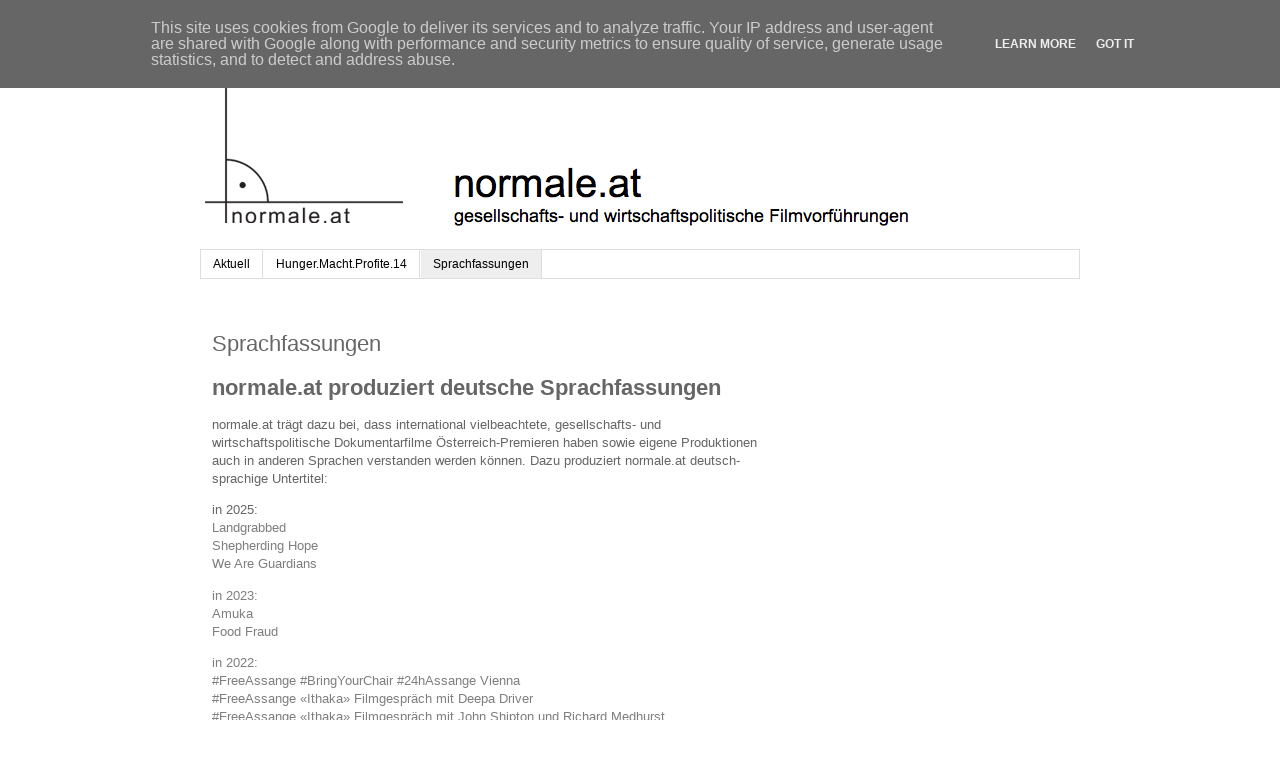

--- FILE ---
content_type: text/html; charset=UTF-8
request_url: http://www.normale.at/p/sprachfassungen.html
body_size: 18145
content:
<!DOCTYPE html>
<html class='v2' dir='ltr' lang='de'>
<head>
<link href='https://www.blogger.com/static/v1/widgets/335934321-css_bundle_v2.css' rel='stylesheet' type='text/css'/>
<meta content='width=1100' name='viewport'/>
<meta content='text/html; charset=UTF-8' http-equiv='Content-Type'/>
<meta content='blogger' name='generator'/>
<link href='http://www.normale.at/favicon.ico' rel='icon' type='image/x-icon'/>
<link href='http://www.normale.at/p/sprachfassungen.html' rel='canonical'/>
<link rel="alternate" type="application/atom+xml" title="normale.at - Atom" href="http://www.normale.at/feeds/posts/default" />
<link rel="alternate" type="application/rss+xml" title="normale.at - RSS" href="http://www.normale.at/feeds/posts/default?alt=rss" />
<link rel="service.post" type="application/atom+xml" title="normale.at - Atom" href="https://www.blogger.com/feeds/1260352346334476230/posts/default" />
<!--Can't find substitution for tag [blog.ieCssRetrofitLinks]-->
<meta content='http://www.normale.at/p/sprachfassungen.html' property='og:url'/>
<meta content='Sprachfassungen' property='og:title'/>
<meta content=' normale.at produziert deutsche Sprachfassungen  normale.at trägt dazu bei, dass international vielbeachtete, gesellschafts- und wirtschafts...' property='og:description'/>
<title>normale.at: Sprachfassungen</title>
<style id='page-skin-1' type='text/css'><!--
/*
-----------------------------------------------
Blogger Template Style
Name:     Simple
Designer: Blogger
URL:      www.blogger.com
----------------------------------------------- */
/* Content
----------------------------------------------- */
body {
font: normal normal 12px Arial, Tahoma, Helvetica, FreeSans, sans-serif;
color: #666666;
background: #ffffff none repeat scroll top left;
padding: 0 0 0 0;
}
html body .region-inner {
min-width: 0;
max-width: 100%;
width: auto;
}
h2 {
font-size: 22px;
}
a:link {
text-decoration:none;
color: #7f7f7f;
}
a:visited {
text-decoration:none;
color: #444444;
}
a:hover {
text-decoration:underline;
color: #ff8832;
}
.body-fauxcolumn-outer .fauxcolumn-inner {
background: transparent none repeat scroll top left;
_background-image: none;
}
.body-fauxcolumn-outer .cap-top {
position: absolute;
z-index: 1;
height: 400px;
width: 100%;
}
.body-fauxcolumn-outer .cap-top .cap-left {
width: 100%;
background: transparent none repeat-x scroll top left;
_background-image: none;
}
.content-outer {
-moz-box-shadow: 0 0 0 rgba(0, 0, 0, .15);
-webkit-box-shadow: 0 0 0 rgba(0, 0, 0, .15);
-goog-ms-box-shadow: 0 0 0 #333333;
box-shadow: 0 0 0 rgba(0, 0, 0, .15);
margin-bottom: 1px;
}
.content-inner {
padding: 10px 40px;
}
.content-inner {
background-color: #ffffff;
}
/* Header
----------------------------------------------- */
.header-outer {
background: transparent none repeat-x scroll 0 -400px;
_background-image: none;
}
.Header h1 {
font: normal normal 40px Arial, Tahoma, Helvetica, FreeSans, sans-serif;
color: #000000;
text-shadow: 0 0 0 rgba(0, 0, 0, .2);
}
.Header h1 a {
color: #000000;
}
.Header .description {
font-size: 18px;
color: #000000;
}
.header-inner .Header .titlewrapper {
padding: 22px 0;
}
.header-inner .Header .descriptionwrapper {
padding: 0 0;
}
/* Tabs
----------------------------------------------- */
.tabs-inner .section:first-child {
border-top: 0 solid #dddddd;
}
.tabs-inner .section:first-child ul {
margin-top: -1px;
border-top: 1px solid #dddddd;
border-left: 1px solid #dddddd;
border-right: 1px solid #dddddd;
}
.tabs-inner .widget ul {
background: transparent none repeat-x scroll 0 -800px;
_background-image: none;
border-bottom: 1px solid #dddddd;
margin-top: 0;
margin-left: -30px;
margin-right: -30px;
}
.tabs-inner .widget li a {
display: inline-block;
padding: .6em 1em;
font: normal normal 12px Arial, Tahoma, Helvetica, FreeSans, sans-serif;
color: #000000;
border-left: 1px solid #ffffff;
border-right: 1px solid #dddddd;
}
.tabs-inner .widget li:first-child a {
border-left: none;
}
.tabs-inner .widget li.selected a, .tabs-inner .widget li a:hover {
color: #000000;
background-color: #eeeeee;
text-decoration: none;
}
/* Columns
----------------------------------------------- */
.main-outer {
border-top: 0 solid transparent;
}
.fauxcolumn-left-outer .fauxcolumn-inner {
border-right: 1px solid transparent;
}
.fauxcolumn-right-outer .fauxcolumn-inner {
border-left: 1px solid transparent;
}
/* Headings
----------------------------------------------- */
div.widget > h2,
div.widget h2.title {
margin: 0 0 1em 0;
font: normal bold 11px Arial, Tahoma, Helvetica, FreeSans, sans-serif;
color: #000000;
}
/* Widgets
----------------------------------------------- */
.widget .zippy {
color: #999999;
text-shadow: 2px 2px 1px rgba(0, 0, 0, .1);
}
.widget .popular-posts ul {
list-style: none;
}
/* Posts
----------------------------------------------- */
h2.date-header {
font: normal bold 11px Arial, Tahoma, Helvetica, FreeSans, sans-serif;
}
.date-header span {
background-color: #bbbbbb;
color: #ffffff;
padding: 0.4em;
letter-spacing: 3px;
margin: inherit;
}
.main-inner {
padding-top: 35px;
padding-bottom: 65px;
}
.main-inner .column-center-inner {
padding: 0 0;
}
.main-inner .column-center-inner .section {
margin: 0 1em;
}
.post {
margin: 0 0 45px 0;
}
h3.post-title, .comments h4 {
font: normal normal 22px Arial, Tahoma, Helvetica, FreeSans, sans-serif;
margin: .75em 0 0;
}
.post-body {
font-size: 110%;
line-height: 1.4;
position: relative;
}
.post-body img, .post-body .tr-caption-container, .Profile img, .Image img,
.BlogList .item-thumbnail img {
padding: 2px;
background: #ffffff;
border: 1px solid #eeeeee;
-moz-box-shadow: 1px 1px 5px rgba(0, 0, 0, .1);
-webkit-box-shadow: 1px 1px 5px rgba(0, 0, 0, .1);
box-shadow: 1px 1px 5px rgba(0, 0, 0, .1);
}
.post-body img, .post-body .tr-caption-container {
padding: 5px;
}
.post-body .tr-caption-container {
color: #666666;
}
.post-body .tr-caption-container img {
padding: 0;
background: transparent;
border: none;
-moz-box-shadow: 0 0 0 rgba(0, 0, 0, .1);
-webkit-box-shadow: 0 0 0 rgba(0, 0, 0, .1);
box-shadow: 0 0 0 rgba(0, 0, 0, .1);
}
.post-header {
margin: 0 0 1.5em;
line-height: 1.6;
font-size: 90%;
}
.post-footer {
margin: 20px -2px 0;
padding: 5px 10px;
color: #666666;
background-color: #eeeeee;
border-bottom: 1px solid #eeeeee;
line-height: 1.6;
font-size: 90%;
}
#comments .comment-author {
padding-top: 1.5em;
border-top: 1px solid transparent;
background-position: 0 1.5em;
}
#comments .comment-author:first-child {
padding-top: 0;
border-top: none;
}
.avatar-image-container {
margin: .2em 0 0;
}
#comments .avatar-image-container img {
border: 1px solid #eeeeee;
}
/* Comments
----------------------------------------------- */
.comments .comments-content .icon.blog-author {
background-repeat: no-repeat;
background-image: url([data-uri]);
}
.comments .comments-content .loadmore a {
border-top: 1px solid #999999;
border-bottom: 1px solid #999999;
}
.comments .comment-thread.inline-thread {
background-color: #eeeeee;
}
.comments .continue {
border-top: 2px solid #999999;
}
/* Accents
---------------------------------------------- */
.section-columns td.columns-cell {
border-left: 1px solid transparent;
}
.blog-pager {
background: transparent url(https://resources.blogblog.com/blogblog/data/1kt/simple/paging_dot.png) repeat-x scroll top center;
}
.blog-pager-older-link, .home-link,
.blog-pager-newer-link {
background-color: #ffffff;
padding: 5px;
}
.footer-outer {
border-top: 1px dashed #bbbbbb;
}
/* Mobile
----------------------------------------------- */
body.mobile  {
background-size: auto;
}
.mobile .body-fauxcolumn-outer {
background: transparent none repeat scroll top left;
}
.mobile .body-fauxcolumn-outer .cap-top {
background-size: 100% auto;
}
.mobile .content-outer {
-webkit-box-shadow: 0 0 3px rgba(0, 0, 0, .15);
box-shadow: 0 0 3px rgba(0, 0, 0, .15);
}
.mobile .tabs-inner .widget ul {
margin-left: 0;
margin-right: 0;
}
.mobile .post {
margin: 0;
}
.mobile .main-inner .column-center-inner .section {
margin: 0;
}
.mobile .date-header span {
padding: 0.1em 10px;
margin: 0 -10px;
}
.mobile h3.post-title {
margin: 0;
}
.mobile .blog-pager {
background: transparent none no-repeat scroll top center;
}
.mobile .footer-outer {
border-top: none;
}
.mobile .main-inner, .mobile .footer-inner {
background-color: #ffffff;
}
.mobile-index-contents {
color: #666666;
}
.mobile-link-button {
background-color: #7f7f7f;
}
.mobile-link-button a:link, .mobile-link-button a:visited {
color: #ffffff;
}
.mobile .tabs-inner .section:first-child {
border-top: none;
}
.mobile .tabs-inner .PageList .widget-content {
background-color: #eeeeee;
color: #000000;
border-top: 1px solid #dddddd;
border-bottom: 1px solid #dddddd;
}
.mobile .tabs-inner .PageList .widget-content .pagelist-arrow {
border-left: 1px solid #dddddd;
}

--></style>
<style id='template-skin-1' type='text/css'><!--
body {
min-width: 960px;
}
.content-outer, .content-fauxcolumn-outer, .region-inner {
min-width: 960px;
max-width: 960px;
_width: 960px;
}
.main-inner .columns {
padding-left: 0px;
padding-right: 310px;
}
.main-inner .fauxcolumn-center-outer {
left: 0px;
right: 310px;
/* IE6 does not respect left and right together */
_width: expression(this.parentNode.offsetWidth -
parseInt("0px") -
parseInt("310px") + 'px');
}
.main-inner .fauxcolumn-left-outer {
width: 0px;
}
.main-inner .fauxcolumn-right-outer {
width: 310px;
}
.main-inner .column-left-outer {
width: 0px;
right: 100%;
margin-left: -0px;
}
.main-inner .column-right-outer {
width: 310px;
margin-right: -310px;
}
#layout {
min-width: 0;
}
#layout .content-outer {
min-width: 0;
width: 800px;
}
#layout .region-inner {
min-width: 0;
width: auto;
}
body#layout div.add_widget {
padding: 8px;
}
body#layout div.add_widget a {
margin-left: 32px;
}
--></style>
<link href='https://www.blogger.com/dyn-css/authorization.css?targetBlogID=1260352346334476230&amp;zx=57a2cdf5-4710-43e0-a66a-2b2cbc395337' media='none' onload='if(media!=&#39;all&#39;)media=&#39;all&#39;' rel='stylesheet'/><noscript><link href='https://www.blogger.com/dyn-css/authorization.css?targetBlogID=1260352346334476230&amp;zx=57a2cdf5-4710-43e0-a66a-2b2cbc395337' rel='stylesheet'/></noscript>
<meta name='google-adsense-platform-account' content='ca-host-pub-1556223355139109'/>
<meta name='google-adsense-platform-domain' content='blogspot.com'/>

<script type="text/javascript" language="javascript">
  // Supply ads personalization default for EEA readers
  // See https://www.blogger.com/go/adspersonalization
  adsbygoogle = window.adsbygoogle || [];
  if (typeof adsbygoogle.requestNonPersonalizedAds === 'undefined') {
    adsbygoogle.requestNonPersonalizedAds = 1;
  }
</script>


</head>
<body class='loading variant-simplysimple'>
<div class='navbar no-items section' id='navbar' name='Navbar'>
</div>
<div class='body-fauxcolumns'>
<div class='fauxcolumn-outer body-fauxcolumn-outer'>
<div class='cap-top'>
<div class='cap-left'></div>
<div class='cap-right'></div>
</div>
<div class='fauxborder-left'>
<div class='fauxborder-right'></div>
<div class='fauxcolumn-inner'>
</div>
</div>
<div class='cap-bottom'>
<div class='cap-left'></div>
<div class='cap-right'></div>
</div>
</div>
</div>
<div class='content'>
<div class='content-fauxcolumns'>
<div class='fauxcolumn-outer content-fauxcolumn-outer'>
<div class='cap-top'>
<div class='cap-left'></div>
<div class='cap-right'></div>
</div>
<div class='fauxborder-left'>
<div class='fauxborder-right'></div>
<div class='fauxcolumn-inner'>
</div>
</div>
<div class='cap-bottom'>
<div class='cap-left'></div>
<div class='cap-right'></div>
</div>
</div>
</div>
<div class='content-outer'>
<div class='content-cap-top cap-top'>
<div class='cap-left'></div>
<div class='cap-right'></div>
</div>
<div class='fauxborder-left content-fauxborder-left'>
<div class='fauxborder-right content-fauxborder-right'></div>
<div class='content-inner'>
<header>
<div class='header-outer'>
<div class='header-cap-top cap-top'>
<div class='cap-left'></div>
<div class='cap-right'></div>
</div>
<div class='fauxborder-left header-fauxborder-left'>
<div class='fauxborder-right header-fauxborder-right'></div>
<div class='region-inner header-inner'>
<div class='header section' id='header' name='Header'><div class='widget Header' data-version='1' id='Header1'>
<div id='header-inner'>
<a href='http://www.normale.at/' style='display: block'>
<img alt='normale.at' height='210px; ' id='Header1_headerimg' src='https://blogger.googleusercontent.com/img/b/R29vZ2xl/AVvXsEitAVfMaa8o0n99q5eCjxfL5NlKKdratxDJo1eXKXWIC_zNmoE3FldOYczNENf21K8rlZqeBJjfiOyyZeLzJFTVGZ44urO_T3Q1xmZWgkndnnZUG7_C8wKSRx9AcM1MeIGTXtMYYRkTw1o/s1600/normale_blogger-header.jpg' style='display: block' width='752px; '/>
</a>
</div>
</div></div>
</div>
</div>
<div class='header-cap-bottom cap-bottom'>
<div class='cap-left'></div>
<div class='cap-right'></div>
</div>
</div>
</header>
<div class='tabs-outer'>
<div class='tabs-cap-top cap-top'>
<div class='cap-left'></div>
<div class='cap-right'></div>
</div>
<div class='fauxborder-left tabs-fauxborder-left'>
<div class='fauxborder-right tabs-fauxborder-right'></div>
<div class='region-inner tabs-inner'>
<div class='tabs section' id='crosscol' name='Spaltenübergreifend'><div class='widget PageList' data-version='1' id='PageList1'>
<h2>Seiten</h2>
<div class='widget-content'>
<ul>
<li>
<a href='http://www.normale.at/'>Aktuell</a>
</li>
<li>
<a href='http://www.normale.at/p/hungermachtprofite14.html'>Hunger.Macht.Profite.14</a>
</li>
<li class='selected'>
<a href='http://www.normale.at/p/sprachfassungen.html'>Sprachfassungen</a>
</li>
</ul>
<div class='clear'></div>
</div>
</div></div>
<div class='tabs no-items section' id='crosscol-overflow' name='Cross-Column 2'></div>
</div>
</div>
<div class='tabs-cap-bottom cap-bottom'>
<div class='cap-left'></div>
<div class='cap-right'></div>
</div>
</div>
<div class='main-outer'>
<div class='main-cap-top cap-top'>
<div class='cap-left'></div>
<div class='cap-right'></div>
</div>
<div class='fauxborder-left main-fauxborder-left'>
<div class='fauxborder-right main-fauxborder-right'></div>
<div class='region-inner main-inner'>
<div class='columns fauxcolumns'>
<div class='fauxcolumn-outer fauxcolumn-center-outer'>
<div class='cap-top'>
<div class='cap-left'></div>
<div class='cap-right'></div>
</div>
<div class='fauxborder-left'>
<div class='fauxborder-right'></div>
<div class='fauxcolumn-inner'>
</div>
</div>
<div class='cap-bottom'>
<div class='cap-left'></div>
<div class='cap-right'></div>
</div>
</div>
<div class='fauxcolumn-outer fauxcolumn-left-outer'>
<div class='cap-top'>
<div class='cap-left'></div>
<div class='cap-right'></div>
</div>
<div class='fauxborder-left'>
<div class='fauxborder-right'></div>
<div class='fauxcolumn-inner'>
</div>
</div>
<div class='cap-bottom'>
<div class='cap-left'></div>
<div class='cap-right'></div>
</div>
</div>
<div class='fauxcolumn-outer fauxcolumn-right-outer'>
<div class='cap-top'>
<div class='cap-left'></div>
<div class='cap-right'></div>
</div>
<div class='fauxborder-left'>
<div class='fauxborder-right'></div>
<div class='fauxcolumn-inner'>
</div>
</div>
<div class='cap-bottom'>
<div class='cap-left'></div>
<div class='cap-right'></div>
</div>
</div>
<!-- corrects IE6 width calculation -->
<div class='columns-inner'>
<div class='column-center-outer'>
<div class='column-center-inner'>
<div class='main section' id='main' name='Hauptbereich'><div class='widget Blog' data-version='1' id='Blog1'>
<div class='blog-posts hfeed'>

          <div class="date-outer">
        

          <div class="date-posts">
        
<div class='post-outer'>
<div class='post hentry uncustomized-post-template' itemprop='blogPost' itemscope='itemscope' itemtype='http://schema.org/BlogPosting'>
<meta content='1260352346334476230' itemprop='blogId'/>
<meta content='5151491203607964452' itemprop='postId'/>
<a name='5151491203607964452'></a>
<h3 class='post-title entry-title' itemprop='name'>
Sprachfassungen
</h3>
<div class='post-header'>
<div class='post-header-line-1'></div>
</div>
<div class='post-body entry-content' id='post-body-5151491203607964452' itemprop='description articleBody'>
<h2>
normale.at produziert deutsche Sprachfassungen</h2><p>
normale.at trägt dazu bei, dass international vielbeachtete, gesellschafts- und wirtschaftspolitische Dokumentarfilme Österreich-Premieren haben sowie eigene Produktionen auch in anderen Sprachen verstanden werden können. Dazu produziert normale.at deutsch-sprachige Untertitel:</p>
<p>in 2025:<br />
<a href="http://www.normale.at/p/sprachfassungen.html#25_1">Landgrabbed<br />
<a href="http://www.normale.at/p/sprachfassungen.html#25_2">Shepherding Hope<br />
<a href="http://www.normale.at/p/sprachfassungen.html#25_2">We Are Guardians</p>
<p>in 2023:<br />
<a href="http://www.normale.at/p/sprachfassungen.html#23_1">Amuka<br />
<a href="http://www.normale.at/p/sprachfassungen.html#23_2">Food Fraud</p>
<p>in 2022:<br />
<a href="http://www.normale.at/p/sprachfassungen.html#22_8">#FreeAssange #BringYourChair #24hAssange Vienna</a><br />
<a href="http://www.normale.at/p/sprachfassungen.html#22_7">#FreeAssange &#171;Ithaka&#187; Filmgespräch mit Deepa Driver</a><br />
<a href="http://www.normale.at/p/sprachfassungen.html#22_6">#FreeAssange &#171;Ithaka&#187; Filmgespräch mit John Shipton und Richard Medhurst</a><br />
<a href="http://www.normale.at/p/sprachfassungen.html#22_5">#FreeAssange &#171;Hacking Justice&#187; Filmgespräch mit Stella Assange und Richard Medhurst</a></div><div>&nbsp;<br />
<a href="http://www.normale.at/p/sprachfassungen.html#22_1">The Ants and the Grasshopper</a><br />
<a href="http://www.normale.at/p/sprachfassungen.html#22_2">Chocolate's Heart of Darkness</a><br />
<a href="http://www.normale.at/p/sprachfassungen.html#22_3">Fields of Anger</a><br />
<a href="http://www.normale.at/p/sprachfassungen.html#22_4">Mothers of the Land</a><br />
<br />
in 2020:<br />
<a href="http://www.normale.at/p/sprachfassungen.html#20_1">Seeds of Profits</a><br />
<a href="http://www.normale.at/p/sprachfassungen.html#20_2">Danke für den Regen</a><br />
<br />
in 2019:<br />
<a href="http://www.normale.at/p/sprachfassungen.html#19_1">Plastique : la grande intox | A plastic surgery: Coca Cola&#8217;s hidden secret</a><br />
<br />
in 2018:<br />
<a href="http://www.normale.at/p/sprachfassungen.html#18_1">Death by Design</a><br />
<a href="http://www.normale.at/p/sprachfassungen.html#18_2">PIIGS</a><br />
<br />
in 2017:<br />
<a href="http://www.normale.at/p/sprachfassungen.html#17_1">Palmas</a><br />
<a href="http://www.normale.at/p/sprachfassungen.html#17_2">Et Maintenant nos Terres | Und nun unser Land</a><br />
<a href="http://www.normale.at/p/sprachfassungen.html#17_3">Vivre Dignement de sa Terre | Vom Land in Würde leben</a><br />
<a href="http://www.normale.at/p/sprachfassungen.html#17_4">The Voice of the Land</a><br />
<br />
in 2016:<br />
<a href="http://www.normale.at/p/sprachfassungen.html#16_1">ThuleTuvalu</a><br />
<a href="http://www.normale.at/p/sprachfassungen.html#16_2">Traceable</a><br />
<br />
in 2015:<br />
<a href="http://www.normale.at/p/sprachfassungen.html#15_1">Inequality for All | Ungleichheit für Alle</a><br />
<br />
in 2014:<br />
<a href="http://www.normale.at/p/sprachfassungen.html#14_1">Shift Change</a><br />
<a href="http://www.normale.at/p/sprachfassungen.html#14_2">The Food Speculator</a><br />
<br />
in 2013:<br />
<a href="http://www.normale.at/p/sprachfassungen.html#13_1">The Carbon Rush</a><br />
<a href="http://www.normale.at/p/sprachfassungen.html#13_2">The Food Speculator</a><br />
<br />
in 2012:<br />
<a href="http://www.normale.at/p/sprachfassungen.html#12_1">LoveMEATender</a><br />
<br />
in 2010:<br />
<a href="http://www.normale.at/p/sprachfassungen.html#10_1">The Story of Bottled Water</a><br />
<a href="http://www.normale.at/p/sprachfassungen.html#10_2">The Story of Electronics</a><br />
<br />
in 2006:<br />
<a href="http://www.normale.at/p/sprachfassungen.html#06_1">Blossoms of Fire</a><br />
<a href="http://www.normale.at/p/sprachfassungen.html#06_2">A Decent Factory</a><br />
<br />
in 2005:<br />
<a href="http://www.normale.at/p/sprachfassungen.html#05_1">Granito de Arena</a><br />
<br />
in 2004:<br />
<a href="http://www.normale.at/p/sprachfassungen.html#04_1">Sold Out - Von der Straße ins Stadium</a><br />
<a href="http://www.normale.at/p/sprachfassungen.html#04_2">Das Ende der Chimäre? GMO - genetisch modifizierte Organismen</a><br />
<br /><h3>2025</h3><div><br />
<p>Anlässlich der 14. Edition der Filmtage <a href="http://www.hungermachtprofite.at/" style="font-family: inherit;" target="_blank"><b>Hunger.Macht.Profite.14</b></a>:</p>
<p><div id="25_1">
  <b>Landgrabbed</b></div><br />Regie: Magdalena Krukowska - Polen, Belgien 2024<br />69 Min (EN | FR | Afrikaans > DE)<br />
Ausgehend von den Erfahrungen von Gemeinden in Ghana, Nigeria und der Elfenbeinküste zeigt dieser Dokumentarfilm die Macht und die Entwicklung des globalen Palmölmarktes auf. Ein Blickwechsel zwischen Expert*innen, Unternehmer*innen, Bauern, Bäuerinnen und Aktivist*innen.<br />
<a href="https://youtu.be/OHLB2lprnCw" target="_blank"><b>zum Trailer</b></a> in Originalfassung<br />
<p><div id="25_2">
<b>Shepherding Hope [Bienveillance paysanne]</b></div>
  <div> Regie: Oliver Dickinson - Frankreich 2023</div>
  <div>53 Min (FR > DE)</div>
  <div>Massentierhaltung, Artensterben, Klimabelastung - die Viehwirtschaft hat keinen guten Ruf. Doch es gibt auch andere Wege: Oliver Dickinson nimmt uns mit auf eine Reise durch Frankreich zu Landwirt*innen, die Tierhaltung neu denken.</div><div><a href="https://www.youtube.com/watch?v=U2DPN5LzTEM" target="_blank"><b>zum Trailer</b></a> in Originalfassung</div></p>
<p><div id="25_3">
<b>We Are Guardians</b></div>
  <div> Regie: Edivan Guajajara, Chelsea Greene und Rob Grobman - USA 2023</div>
  <div>83 Min (PT > DE)</div>
  <div>In diesem umfassenden Exposé kämpfen indigene Hüter des Amazonas-Regenwaldes in Brasilien gegen die Abholzung durch illegale Holzfäller, korrupte Politiker und profitgierige globale Konzerne, um ihre Gebiete vor der Zerstörung durch die Rohstoffindustrie zu schützen.</div><div><a href="https://www.youtube.com/watch?v=fpm-WMiswok" target="_blank"><b>zum Trailer</b></a> in Originalfassung</div></p>
<br /><h3>2023</h3><div><br />
  <p>Anlässlich der 12. Edition der Filmtage <a href="https://hungermachtprofite12.blogspot.com/" style="font-family: inherit;" target="_blank"><b>Hunger.Macht.Profite.12</b></a>:</p>
<p><div id="23_1">
  <b>Amuka</b><br />Regie: Antonio Spanò - Belgien 2021<br />71 Min (FR | Swahili > DE)<br />
70 Prozent der kongolesischen Bevölkerung arbeiten in der Landwirtschaft. Dennoch leidet jede*r sechste von ihnen an Hunger und jede*r zweite an Unterernährung.<br />
Angesichts dessen haben sich die Bauern und Bäuerinnen zu landwirtschaftlichen Genossenschaften zusammengeschlossen.<br />
<a href="https://www.youtube.com/watch?v=zDYq9X1A-ZI" target="_blank"><b>zum Trailer</b></a> in Originalfassung</div><br />
<p><div id="23_2">
<b>Food Fraud</b></div>
  <div> Regie: Bénédicte Delfaut - Frankreich 2021</div>
  <div>52 Min (EN | FR | IT > DE)</div>
  <div>Der Film folgt dem Lebensmittelbetrug von den Olivenhainen Italiens über die Fischmärkte Frankreichs bis hin zu den Schlachthöfen Polens und zeigt: es ist nicht immer drin, was drauf steht. Lebensmittelkriminalität ein milliardenschwerer Wirtschaftszweig und reicht von der billigsten bis hin zur teuersten Zutat.</div><div><a href="https://youtu.be/8WNtVxgw8CM" target="_blank"><b>zum Trailer</b></a> in Originalfassung</div></p>
<br /><h3>2022</h3><div><br />
<div id="22_8">
<b>#FreeAssange #BringYourChair Vienna Opera</b></div><div>Candles4Assange Mahnwachen-Team Wien, normale.at, SambAttac Wien, Österreichischer Journalisten Club tragen am #humanrightsday zu #24hAssange #FreeAssangeNOW bei<br />Oper Wien, 10. Dezember 2022<br />zur <b><a href="https://youtu.be/wTCjvgWBuJQ" target="_blank">short international version</a></b> (8 Min, engl. OF deutsch, englisch, französisch, italienisch, portugiesisch, russisch, spanisch untertitelt)</div><br />
<div id="22_7">
<b>#FreeAssange &#171;Ithaka&#187; Filmgespräch mit Dr. Deepa Govindarajan Driver</b></div><div>Einblicke u.a. in die 2. Ersatz-Anklageschrift der USA vs. Julian Assange und die möglichen Folgen für den Jourrnalismus</div><div>Burg Kino Wien, 10.12.2022 - ein Beitrag zu <b>24hAssange</b></div><div>zur <b><a href="https://youtu.be/7B5O_mn8bzw" target="_blank">A/V-Aufzeichnung</a></b> (40 Min, EN &gt; DE)</div><br />
<div id="22_6">
<b>#FreeAssange &#171;Ithaka&#187; Filmgespräch mit John Shipton und Richard Medhurst</b></div><div>Ein Filmabend über den Kampf von Julian Assanges Familie für seine Freilassung</div><div>Burg Kino Wien, 15.10.2022 - ein Beitrag zu <b>24hAssange</b></div><div>zur <b><a href="https://youtu.be/a1bdjMOOcPk" target="_blank">A/V-Aufzeichnung</a></b>&nbsp;(54 Min, EN &gt; DE)</div><br />
<div id="22_5">
<b>#FreeAssange &#171;Hacking Justice&#187; Filmgespräch mit Stella Assange und Richard Medhurst</b></div><div><div>Ein Filmabend im Kampf dieses Jahrhunderts um Informationsfreiheit und unser Recht darauf</div></div><div>Burg Kino Wien, 18.6.2022</div><div>zur <b><a href="https://youtu.be/XqlS9w5rCGw" target="_blank">A/V-Aufzeichnung</a></b> (72 Min, EN &gt; DE)</div><br /><br />
Anlässlich der 11. Edition der Filmtage&nbsp;<a href="https://hungermachtprofite11.blogspot.com/" style="font-family: inherit;" target="_blank"><b>Hunger.Macht.Profite.11</b></a>:</div><div><br />
<div id="22_1">
<b>The Ants and the Grasshopper</b></div>
<div>74 Min (EN &gt; DE)</div><div>Regie: Raj Patel und Zak Piper - Malawi / USA 2021</div><div>Den Verlust der Biodiversität kennt auch die Bäuerin Anita Citaya in Malawi. In ihrer Community kämpft sie nicht nur gegen die Klimakrise, sondern auch gegen das Patriarchat. Der Film zeigt, wie sie mit ihren Worten Menschen zum Umdenken bewegt. Auf einer Reise durch die USA versucht sie, auch die Menschen dort für das dringendste Problem unserer Zeit zu sensibilisieren.</div><div>Zum <a href="https://youtu.be/6J29qHOMm8k" target="_blank">Filmtrailer</a> in Originalfassung</div><div><br /></div>
<div id="22_2">
<b>Chocolate's Heart of Darkness</b></div>
<div>56 Min (EN / FR &gt; DE)</div><div>Regie: Paul Moreira - Elfenbeinküste / Frankreich 2018</div><div>Wir wissen oft nichts über die Herstellungsbedingungen von Produkten, die wir selbstverständlich täglich konsumieren. So auch bei Schokolade: Der Film zeigt, dass sklavenähnliche Arbeitsbedingungen auf Kakaoplantagen tief in Regenwaldgebieten, wo auch Kinder ohne Lohn und Schutzkleidung arbeiten, Normalität in der Kakaoproduktion sind. Und das, obwohl Gütesiegel auf den Erzeugnissen das Gegenteil behaupten.</div><div>Zum <a href="https://youtu.be/xAa9P7RB9k0" target="_blank">Filmtrailer</a> in Originalfassung</div><div><br /></div>
<div id="22_3">
<b>Fields of Anger</b></div>
<div>72 Min (EN / FR &gt; DE)</div><div>Regie: Anne Gintzburger - FR 2018</div><div>Auch in Europa stehen Kleinbauern und -bäuerinnen unter massivem Druck. Viele sind zum Aufgeben gezwungen - so auch in Frankreich. Dieser Film thematisiert neben den Ursachen auch die daraus folgende Verzweiflung sowie das Thema des bäuerlichen Suizids. Im Zentrum stehen französische Bäuerinnen, die sich kraftvoll zum Widerstand zusammengeschlossen haben, um die zugrundeliegenden Strukturen zu ändern und um die Politik herauszufordern.</div><div>Zum <a href="https://youtu.be/watE3EMNZHg" target="_blank">Filmtrailer</a> in Originalfassung</div><div><br /></div>
<div id="22_4">
<b>Mothers of the Land</b></div><div id="22_4"><div id="22_4">74 Min (EN / ES &gt; DE)</div><div id="22_4">Regie: Diego Sarmiento und Alvaro Sarmiento - Peru 2019</div><div id="22_4">Dieser Film macht deutlich, dass es für Bäuerinnen im Hochland der Anden zunehmend schwierig wird, eine traditionell indigene und organische Landwirtschaft aufrecht zu erhalten. Denn das Klima ist nicht mehr stabil und damit verändert sich nicht nur das Wetter, sondern auch der Boden. Er verliert an Fruchtbarkeit.</div><div id="22_4">Zum <a href="https://youtu.be/Ok8KMTMbbiE" target="_blank">Filmtrailer</a> in Originalfassung</div></div>

  <h3><br /></h3><h3>
2020</h3>
Anlässlich der 10. Edition der Filmtage <a href="https://hungermachtprofite10.blogspot.com/" style="font-family: inherit;" target="_blank">Hunger.Macht.Profite.10</a>, die aufgrund der Covid19-Pandemie zum ersten online-Filmfestival in Österreich wurden:<br />
<br />
<div id="20_1">
<b>Seeds of Profits</b></div>
52 Min (FR/EN&gt;DE)<br />
Regie: Linda Bendali - FR 2019<br />
60 Jahre standardisierte Obst- und Gemüseproduktion und die Herstellung von industriellen Hybriden haben sich dramatisch auf den Nährstoffgehalt ausgewirkt. Gemüse hat 27% seines Vitamins C und fast die Hälfte seines Eisens verloren. In den letzten 100 Jahren sind weltweit 75% der kultivierten Sorten verschwunden.<br />
Zum <a href="https://youtu.be/Xo2zLj8mby4" target="_blank">Filmtrailer</a> in Originalfassung<br />
<br />
<div id="20_2">
<b>Danke für den Regen</b></div>
60 Min (OF&gt;DE)<br />
Regie: Julia Dahr und Kisilu Musya - UK NO 2017<br />
Der kenianische Bauer Kisilu Musya hält seinen Klima-Aktivismus, die Extremwetterereignisse und die verheerenden Folgen des Klimwandels über fünf Jahre in einem Videotagebuch fest. Mit Unterstützung der Filmemacherin Julia Dahr und einer norwegischen NGO reist Kisilu Musya als Vertreter der Kleinbäuer*innen einer vom Klimawandel besonders stark betroffenen Region zur UN-Klimakonferenz.<br />
Zum <a href="https://vimeo.com/143747529" target="_blank">Filmtrailer</a> in Originalfassung<br />
<br />
<br />
<h3>
2019</h3>
<br />
<div id="19_1">
<b>Plastique : la grande intox | A plastic surgery: Coca Cola&#8217;s hidden secret</b></div>
52 Min (FR/EN&gt;DE)<br />
Regie: Sandrine Rigaud - FR 2018<br />
Im Dokumentarfilm über Coca-Cola's Plastik werden die gezielt verbreiteten Falschinformationen rund um das Thema Plastikflaschen und Recycling in Amerika, Europa und Afrika mit ausführlichen Interviews erzählt.<br />
Zum <a href="https://youtu.be/6LTlOuDUy1s" target="_blank">Filmtrailer</a> in Originalfassung<br />
<br />
<h3>
2018</h3>
<br />
<div id="18_1">
<b>Death by Design</b>, 57 Min (EN&gt;DE, educational version)</div>
Regie: Sue Williams - USA 2016<br />
Der Dokumentarfilm nimmt die Rohstoffe der Digitalisierung und der Hardware in den Blick. Abbau, Verarbeitung, Handel und Entsorgung gehen oft Hand in Hand mit gravierenden Menschenrechtsverletzungen und erheblicher Umweltzerstörung. Schattenseiten der digitalen Revolution, die Hersteller gern verheimlichen wollen.<br />
Zum <a href="https://youtu.be/-jRRxffVOKg" target="_blank">Filmtrailer</a> in Originalfassung<br />
<br />
<div id="18_2">
<b>PIIGS</b>, 55 Min (EN&gt;DE)</div>
Regie: Mirko Melchiorre, Adriano Cutraro, Federico Greco - Italien 2017<br />
Der Dokumentarfilm hinterfragt am Beispiel der Euro-Staaten Portugal, Italien, Irland, Griechenland und Spanien - von der Finanzindustrie abfällig mit &#171;PIIGS&#187; abgekürzt - Dogmen der Europäischen Union.<br />
Zum <a href="https://vimeo.com/183659842" target="_blank">Filmtrailer</a> in Originalfassung<br />
<br />
<h3>
2017</h3>
Anlässlich der <a href="http://www.solidaroekonomie.at/" style="font-family: inherit;" target="_blank">SuSY-Filmreihe</a>:<br />
<br />
<div id="17_1">
<b>Palmas</b>, 60 Min (EN&gt;DE)</div>
Regie: Edlisa Barbosa Peixoto - Brasilien 2014<br />
Auf Betreiben von Immobilienspekulanten enteigneten die Behörden von Fortaleza (Brasilien) im Jahr 1973 1.500 Familien entlang der Küste. Die Vertriebenen schufen die Komplementärwährung Palmas und gründeten 1998 die Gemeinschaftsbank Banco Palmas, die heute 52 Niederlassungen in ganz Brasilien hat.<br />
Zum <a href="https://youtu.be/iCTk8m45M9A" target="_blank">Filmtrailer</a> in Originalfassung<br />
<br />
<div id="17_2">
<b>Et Maintenant nos Terres | Und nun unser Land</b>, 30 Min (EN&gt;DE)</div>
Regie: Benjamin Polle &amp; Julien le Net - Frankreich 2015<br />
Die erfolgreiche Abwehr von einigen Landraub-Projekten in Afrika - gefilmt in Kamerun, Senegal und Benin - ist auch ein Nein zum industriellen Landwirtschaftsmodell, das dem Kontinent von ausländischen Investoren aufgezwungen wird. Während das Schulungszentrum Songhaï in Benin jährlich hunderte AfrikanerInnen in organischer und lokaler Landwirtschaft ausbildet und das Modell der organischen Kreislaufwirtschaft in zehn westafrikanische Länder exportiert.<br />
Zum <a href="https://youtu.be/XJUlT7GYvHo" target="_blank">Filmtrailer</a> in Originalfassung<br />
<br />
<div id="17_3">
<b>Vivre Dignement de sa Terre | Vom Land in Würde leben</b>, 37 Min (EN&gt;DE)</div>
Regie: Famara Karfa Diallo - Senegal 2015<br />
Mit kurzen Zulieferketten und agroökologischen Techniken begegnen bäuerliche Familien im Senegal den Problemen, denen sie sich heutzutage gegenüber sehen.<br />
<br />
Anlässlich der Filmtage <a href="http://hungermachtprofite8.blogspot.co.at/" style="font-family: inherit;" target="_blank">Hunger.Macht.Profite.8</a>:<br />
<br />
<div id="17_4">
<b>The Voice of the Land</b>, 29 Min (EN&gt;DE)</div>
Regie: Carlo Bolzoni und Guglielmo Del Signore - Rumänien 2016<br />
Dokumentarfilm &amp;ueber die kleinb&amp;auml,uerliche Landwirtschaft im heutigen, von Landraub bedrohten Rumänien.<br />
Zum <a href="https://youtu.be/zgUDYRDbkQc" target="_blank">Film-Trailer</a> in Originalfassung<br />
<br />
<h3>
2016</h3>
Anlässlich der <a href="https://app.box.com/s/kywmk62b8eilj0ed8tm6d0zpoc740tnp" target="_blank">Jungen Normale 2016</a>:
<br />
<br />
<div id="16_1">
<b>ThuleTuvalu</b>, 50 Min (EN&gt;DE)</div>
Trotz riesiger Entfernung sind die beiden Orte eng miteinander verbunden: Während durch die Erderwärmung in Thule (Grönland) das Eis immer mehr zurückgeht und zu Meerwasser wird, steigt in Tuvalu (Süd-Pazifik) der Meeresspiegel zunehmend an. Das Leben der Menschen in Thule und Tuvalu ändert sich dadurch für immer. Sie sind Seismographen für den Klimawandel, der bei uns zunächst mit Überschwemmungen, Unwettern und Temperaturschwankungen angekommen ist.<br />
Zum <a href="https://youtu.be/_2e8jbzofFQ" target="_blank">Film-Trailer</a> in Originalfassung<br />
<br />
<div id="16_2">
<b>Traceable</b>, 43 Min (EN&gt;DE)</div>
Aus Perspektive der jungen Mode-Designerin Laura Siegel zeigt der Dokumentarfilm Prozesse in der Fast Fashion-Industrie auf und wie Laura eine nachverfolgbare Produktion schafft, indem sie mit KunsthandwerkerInnen in Südost-Asien in einer Weise zusammenarbeitet, die nicht nur nachhaltig ist, sondern Arbeitsweisen wertschätzt.<br />
Zum <a href="https://youtu.be/gNBBlf5RUiU" target="&#8222;_blank&#8220;">Film-Trailer</a> in Originalfassung<br />
Mit freundlicher Unterstützung durch das <a href="http://www.bmb.gv.at/" target="_blank">Bundesministerium für Bildung</a><br />
<br />
<h3>
2015</h3>
Anlässlich der <a href="https://app.box.com/s/43o3nipegssgetlx7xcmg1ic6xd5cxu2" target="_blank">Jungen Normale 2015</a>:<br />
<br />
<div id="15_1">
<b>Inequality for All | Ungleichheit für Alle</b>, 86 Min (EN&gt;DE)</div>
Im Dokumentarfilm von Jacob Kornbluth zeigt der frühere US-Arbeitsminister und heutige Berkeley-Professor Robert Reich auf, wie und wodurch - am Beispiel der USA - extreme Einkommensunterschiede entstanden sind.<br />
Zum <a href="https://www.youtube.com/embed/YCbAyk8aRxI" target="&#8222;_blank&#8220;">Film-Trailer</a> in Originalfassung<br />
Mit freundlicher Unterstützung durch das <a href="http://www.bmb.gv.at/" target="_blank">Bundesministerium für Bildung und Frauen</a><br />
<br />
<h3>
2014</h3>
Anlässlich der <a href="https://app.box.com/s/mp5gcqeomy2wkompm4fw1owal17qtbge" target="_blank">Jungen Normale 2014</a>:<br />
<br />
<div id="14_1">
<b>Shift Change</b>, 69 Minuten (ES/EN &gt; DE)</div>
Im Dokumentarfilm von Melissa Young und Mark Dworkin werden Industrie- und Dienstleistungs-Kooperativen in Mondragón (Spanien) und in den USA vorgestellt &#8211; im Besitz und unter Leitung ihrer MitarbeiterInnen bestehen sie erfolgreich auch am Weltmarkt.<br />
Zum <a href="http://vimeo.com/38342677" target="_blank">Film-Trailer</a> in Originalfassung<br />
Mit freundlicher Unterstützung durch das Bundesministerium für Unterricht, Kunst, Kultur (BMUKK).<br />
<br />
<div id="14_2">
Für <b>The Food Speculator</b></div>
wurde die Stimme des Redakteurs deutsch gesprochen und die im Vorjahr deutsch untertitelte Fassung damit ergänzt.<br />
Zum <a href="https://youtu.be/q3xNPiR5IWs" target="_blank">Film-Trailer</a><br />
Mit freundlicher Unterstützung durch das Bundesministerium für Unterricht, Kunst, Kultur.<br />
<br />
<h3>
2013</h3>
Anlässlich der Filmtage <a href="http://hungermachtprofite6.blogspot.co.at/" target="_blank">Hunger.Macht.Profite.6</a>:<br />
<br />
<div id="13_1">
<b>The Carbon Rush</b>, 84 Minuten (EN &gt; DE)</div>
Regie: Amy Miller - Kanada 2012<br />
'Grüne' Projekte in Honduras, Panama oder Indien erhalten Emissionszertifikate für die Aufrechnung von Schadstoffbelastungen, die sonstwo erzeugt wurden - mit welchen Auswirkungen?<br />
Zum <a href="http://www.youtube.com/watch?v=SiwgXGDsXPU" target="_blank">Film-Trailer</a> in Originalfassung<br />
<br />
<div id="13_2">
<b>The Food Speculator</b>, 48 Minuten (EN &gt; DE)</div>
In der niederländischen tegenlicht|Backlight-Sendung von VPRO begibt sich Regisseur Kees Brouwers selbst in die Rolle eines Lebensmittelspekulanten. Eine Forschungsreise, die uns an Plätze wie die Straßen von Tunesien und an die Rohstoffbörse von Chicago führt.<br />
Zum <a href="http://tegenlicht.vpro.nl/backlight/food-speculator.html" target="_blank">Film-Trailer</a> in Originalfassung<br />
<br />
<h3>
2012</h3>
<div id="12_1">
<b>LoveMEATender</b>, 63 Minuten (EN/FR/PT &gt; DE)</div>
Regie: Manu Coeman - Belgien 2011<br />
Vom Sonntagsbraten zum täglichen Luxus. LoveMEATender hinterfragt den Stellenwert, den der Konsum von Fleisch in unserem Leben heute hat - immer mehr, immer billiger soll es sein.<br />
Die deutsche UT-Fassung wurde ermöglicht durch Mathias Hohmann (FCDL Berlin), Irmi Salzer (<a href="http://www.viacampesina.at/" target="_blank">ÖBV-Via Campesina Austria</a>) und normale.at<br />
Zum <a href="https://youtu.be/54STn7uGDHM" target="_blank">Film-Trailer</a> in Originalfassung<br />
<br />
<h3>
2010</h3>
<div id="10_1">
<b>The Story of Bottled Water</b>, 8 Minuten (EN &gt; DE)</div>
Regie: Annie Leonard<br />
Eine Story of Stuff-Produktion über in Plastikflaschen abgefülltes Trinkwasser und künstlich hergestellten Bedarf.<br />
Zum <a href="http://www.youtube.com/watch?v=Se12y9hSOM0" target="_blank">Erklärvideo</a><br />
<br />
<div id="10_2">
<b>The Story of Electronics</b>, 7:47 Minuten (EN &gt; DE)</div>
Regie: Annie Leonard<br />
Eine Story of Stuff-Produktion über das 'Design für die Deponie' in der Elektronikindustrie.<br />
Zum <a href="http://www.youtube.com/user/storyofstuffproject#p/u/3/sW_7i6T_H78" target="_blank">Erklärvideo</a><br />
<br />
<h3>
2006</h3>
<div id="06_1">
<b>Blossoms of Fire</b>, 76 Minuten (EN/ES &gt; DE)</div>
Regie: Maureen Gosling &amp; Ellen Osborne<br />
Dokumentarfilm über die matri-lineare Gesellschaftsstruktur in Juchitán (Mexiko).<br />
<br />
<div id="06_2">
<b>A Decent Factory</b>, 79 und 56 Minuten (EN &gt; DE)</div>
Regie: Thomas Balmès - Finnland, Frankreich 2004<br />
Dokumentarfilm über die praktischen Erfahrungen des finnischen Mobiltelefonherstellers Nokia bei seinen Bestrebungen, gesellschaftlich verantwortlich zu handeln und der Realität seiner chinesischen Zulieferbetriebe.<br />
Produziert in Zusammenarbeit mit und Verleih der 56-minütigen Fassung bei <a href="http://www.baobab.at/" target="_blank">BAOBAB</a><br />
<br />
<h3>
2005</h3>
<div id="05_1">
<b>Granito de Arena</b>, 60 Minuten (EN/ES &gt; DE)</div>
Regie: Jill Freidberg - Mexiko, USA 2005<br />
Dokumentarfilms über die mehr als 25 Jahre andauernde Auseinandersetzung mexikanischer Lehrerinnen und Lehrer gegen die Liberalisierung des verfassungsrechtlich geschützten, öffentlichen Bildungssystems in Mexiko.<br />
<br />
<h3>
2004</h3>
<div id="04_1">
<b>Sold Out - Von der Straße ins Stadium</b>, 52 Minuten (EN &gt; DE)</div>
deutsche Fassung in Zusammenarbeit mit media wien<br />
Regie: John Buche - Österreich 2002<br />
Der Dokumentarfilm beschreibt den neuen Sklavenhandel: junge, afrikanische Fussballer, die nach Europa 'transferiert' werden. Wohl eines der best gehütetsten Geheimnisse des internationalen Fussballgeschäfts.<br />
Im Verleih für Österreich: <a href="http://www.baobab.at/" target="_blank">BAOBAB</a>, für Deutschland: <a href="http://www.ezef.de/" target="_blank">EZEF</a>, für die Schweiz: <a href="http://www.filmeeinewelt.ch/" target="_blank">Filme Eine Welt</a><br />
<br />
<div id="04_2">
<b>Das Ende der Chimäre? GMO - genetisch modifizierte Organismen</b>, 112 Minuten (FR/EN &gt; DE)</div>
deutsch synchronisierte Fassung<br />
Regie: Suzanne Körösi, produziert von Attac Frankreich<br />
Der vierteilige Dokumentarfilm betrachtet gen-manipulierte Organismen, wie sie fast überall in unseren Nahrungsmitteln vorkommen aus der Sicht der Bauern und Bäuerinnen, der Wissenschaft, der Volksvertreter und der Verbraucherinnen und Verbraucher - also aus unserer Sicht.<br />
Übersetzungen von coorditrad, dem ehrenamtlichen Übersetzungsnetzwerk des Attac Netzwerks; ehrenamtliche Offtext-SprecherInnen Edith Boyer-Telmer, Claus Faber, Jutta Mit, Nico Serda, Barbara Waschmann; Tontechnik: Robert Wittek; Post-Produktion: <a href="http://www.just24-7.net/" target="_blank">Just 24-7</a>.<br />
Ein Projekt von normale.at, <a href="http://www.attac.at/" target="_blank">Attac Österreich</a> und <a href="http://www.greenpeace.at/" target="_blank">Greenpeace CEE</a><br />
<br /></div></div>
<div style='clear: both;'></div>
</div>
<div class='post-footer'>
<div class='post-footer-line post-footer-line-1'>
<span class='post-author vcard'>
</span>
<span class='post-timestamp'>
</span>
<span class='post-comment-link'>
</span>
<span class='post-icons'>
<span class='item-control blog-admin pid-908995604'>
<a href='https://www.blogger.com/page-edit.g?blogID=1260352346334476230&pageID=5151491203607964452&from=pencil' title='Seite bearbeiten'>
<img alt='' class='icon-action' height='18' src='https://resources.blogblog.com/img/icon18_edit_allbkg.gif' width='18'/>
</a>
</span>
</span>
<div class='post-share-buttons goog-inline-block'>
<a class='goog-inline-block share-button sb-email' href='https://www.blogger.com/share-post.g?blogID=1260352346334476230&pageID=5151491203607964452&target=email' target='_blank' title='Diesen Post per E-Mail versenden'><span class='share-button-link-text'>Diesen Post per E-Mail versenden</span></a><a class='goog-inline-block share-button sb-blog' href='https://www.blogger.com/share-post.g?blogID=1260352346334476230&pageID=5151491203607964452&target=blog' onclick='window.open(this.href, "_blank", "height=270,width=475"); return false;' target='_blank' title='BlogThis!'><span class='share-button-link-text'>BlogThis!</span></a><a class='goog-inline-block share-button sb-twitter' href='https://www.blogger.com/share-post.g?blogID=1260352346334476230&pageID=5151491203607964452&target=twitter' target='_blank' title='Auf X teilen'><span class='share-button-link-text'>Auf X teilen</span></a><a class='goog-inline-block share-button sb-facebook' href='https://www.blogger.com/share-post.g?blogID=1260352346334476230&pageID=5151491203607964452&target=facebook' onclick='window.open(this.href, "_blank", "height=430,width=640"); return false;' target='_blank' title='In Facebook freigeben'><span class='share-button-link-text'>In Facebook freigeben</span></a><a class='goog-inline-block share-button sb-pinterest' href='https://www.blogger.com/share-post.g?blogID=1260352346334476230&pageID=5151491203607964452&target=pinterest' target='_blank' title='Auf Pinterest teilen'><span class='share-button-link-text'>Auf Pinterest teilen</span></a>
</div>
</div>
<div class='post-footer-line post-footer-line-2'>
<span class='post-labels'>
</span>
</div>
<div class='post-footer-line post-footer-line-3'>
<span class='post-location'>
</span>
</div>
</div>
</div>
<div class='comments' id='comments'>
<a name='comments'></a>
<h4>Keine Kommentare:</h4>
<div id='Blog1_comments-block-wrapper'>
<dl class='avatar-comment-indent' id='comments-block'>
</dl>
</div>
<p class='comment-footer'>
<div class='comment-form'>
<a name='comment-form'></a>
<h4 id='comment-post-message'>Kommentar veröffentlichen</h4>
<p>
</p>
<p>Hinweis: Nur ein Mitglied dieses Blogs kann Kommentare posten.</p>
<a href='https://www.blogger.com/comment/frame/1260352346334476230?pa=5151491203607964452&hl=de&saa=85391&origin=http://www.normale.at' id='comment-editor-src'></a>
<iframe allowtransparency='true' class='blogger-iframe-colorize blogger-comment-from-post' frameborder='0' height='410px' id='comment-editor' name='comment-editor' src='' width='100%'></iframe>
<script src='https://www.blogger.com/static/v1/jsbin/2830521187-comment_from_post_iframe.js' type='text/javascript'></script>
<script type='text/javascript'>
      BLOG_CMT_createIframe('https://www.blogger.com/rpc_relay.html');
    </script>
</div>
</p>
</div>
</div>

        </div></div>
      
</div>
<div class='blog-pager' id='blog-pager'>
<a class='home-link' href='http://www.normale.at/'>Startseite</a>
</div>
<div class='clear'></div>
<div class='blog-feeds'>
<div class='feed-links'>
Abonnieren
<a class='feed-link' href='http://www.normale.at/feeds/posts/default' target='_blank' type='application/atom+xml'>Kommentare (Atom)</a>
</div>
</div>
</div></div>
</div>
</div>
<div class='column-left-outer'>
<div class='column-left-inner'>
<aside>
</aside>
</div>
</div>
<div class='column-right-outer'>
<div class='column-right-inner'>
<aside>
<div class='sidebar section' id='sidebar-right-1'><div class='widget HTML' data-version='1' id='HTML2'>
<h2 class='title'>normale.at in Sozialen Medien</h2>
<div class='widget-content'>
<a href="https://www.youtube.com/user/dienormale" target="_blank">youtube.com/user/dienormale</a><br />
<a href="https://www.facebook.com/normale.at" target="_blank">facebook.com/normale.at</a><br />
<a href="https://twitter.com/normale_at" target="_blank">twitter.com/normale_at</a><br />
</div>
<div class='clear'></div>
</div><div class='widget LinkList' data-version='1' id='LinkList1'>
<h2>normale.at Archiv 2003-</h2>
<div class='widget-content'>
<ul>
<li><a href='https://app.box.com/s/kxqoqeazeq5uc45szjfkha60owmszbog'>2024</a></li>
<li><a href='https://app.box.com/s/9pr3nn30mtztqupv24rh9ys2hzx3m1e9'>2023</a></li>
<li><a href='https://app.box.com/folder/155681817664?s=vpw8cu7jbbhx7daviz31jjv6o0o6oljr'>2022</a></li>
<li><a href='https://app.box.com/s/yvbj6x4bqew6ahnxenqftofdaxr731hn'>2019</a></li>
<li><a href='https://app.box.com/s/rprf50vl21blb82gupah1omjfgyttc82'>2018</a></li>
<li><a href='https://app.box.com/s/1o0curq97kgsq1kc891ft25aaoch44nz'>2017</a></li>
<li><a href='https://app.box.com/s/ck0p20xgep33bbljt7c7dzf9iajqozws'>2016</a></li>
<li><a href='https://app.box.com/s/43o3nipegssgetlx7xcmg1ic6xd5cxu2'>2015</a></li>
<li><a href='https://app.box.com/s/mp5gcqeomy2wkompm4fw1owal17qtbge'>2014</a></li>
<li><a href='https://app.box.com/s/a6u57w9mymovhtorriuczv5xr0i6cqai'>2013</a></li>
<li><a href='https://app.box.com/s/8wlb2ive8jjrjyklr33uxfryn9k7el41'>2012</a></li>
<li><a href='https://app.box.com/s/ityu9bcsrw4xz4k5f3zaip62jthf67q4'>2011</a></li>
<li><a href='https://app.box.com/s/atopnnf5jr1a6bfxuhc5b4pqqv971owm'>2010</a></li>
<li><a href='https://app.box.com/s/id0snvvxpdu6gks6lhe4jtkokrzbaor0'>2009</a></li>
<li><a href='https://app.box.com/s/bu0wf0qsucv6yila6idqxoebp8dhakl5'>2008</a></li>
<li><a href='https://app.box.com/s/7i4tz1f9y80jfub95ojv7keklzle3gdg'>2007</a></li>
<li><a href='https://app.box.com/s/xhnlsrn6wj5z7kl6yx8cvmlzyb7oaryn'>2006</a></li>
<li><a href='https://app.box.com/s/vi3h8qnvprhmd89pw9gzmbn338nkp45x'>2005</a></li>
<li><a href='https://app.box.com/s/sgcc1s994zskpirhinv0ij1dode8wm1s'>2004</a></li>
<li><a href='https://app.box.com/s/g6qjoyl3s6januhi2iwwo2ifgu6scnae'>2003</a></li>
</ul>
<div class='clear'></div>
</div>
</div><div class='widget HTML' data-version='1' id='HTML3'>
<h2 class='title'>Unterrichtsmaterialien</h2>
<div class='widget-content'>
normale.at hat in den Jahren 2010 bis 2019 Begleitmaterial für Lehrer*innen zu Dokumentarfilmen entwickelt, die im Rahmen des &#171;Junge Normale&#187; Schulkinos gezeigt wurden.<br />
Zum  <a href="https://app.box.com/shared/3mz7k5r7ob" target="_blank"><b>Archiv</b></a>
</div>
<div class='clear'></div>
</div></div>
</aside>
</div>
</div>
</div>
<div style='clear: both'></div>
<!-- columns -->
</div>
<!-- main -->
</div>
</div>
<div class='main-cap-bottom cap-bottom'>
<div class='cap-left'></div>
<div class='cap-right'></div>
</div>
</div>
<footer>
<div class='footer-outer'>
<div class='footer-cap-top cap-top'>
<div class='cap-left'></div>
<div class='cap-right'></div>
</div>
<div class='fauxborder-left footer-fauxborder-left'>
<div class='fauxborder-right footer-fauxborder-right'></div>
<div class='region-inner footer-inner'>
<div class='foot section' id='footer-1'><div class='widget HTML' data-version='1' id='HTML1'>
<h2 class='title'>Impressum - Kontakt</h2>
<div class='widget-content'>
normale.at &#8226; gesellschafts- und wirtschaftspolitische Filmvorführungen &#8226; 
1030 Wien, Kegelgasse 24/17 &#8226; Österreich - Europa &#8226; Tel: +43 (0)676 553 6466<br />
email allgemeine Anfragen: info[at]normale.at | Schulprogramm für 8-18 Jährige: junge[at]normale.at | Öffentlichkeitsarbeit: presse[at]normale.at<br />
Ersetzen Sie bitte das [at] durch das normale @-Zeichen, Danke.<br />
ZVR: 670699419 &#8226; UID: ATU62404516<br />
zu den <a href="https://app.box.com/s/6gw8javwgczwmdl2wxurtqp41mm7qgpi" target="_blank">Statuten</a> des Vereines normale.at<br />
zum <a href="https://app.box.com/s/31tr0ianfii7zhb09oarsd4y1u3ylcex" target="_blank">Vereinsregisterauszug</a> von normale.at<br />
</div>
<div class='clear'></div>
</div></div>
<table border='0' cellpadding='0' cellspacing='0' class='section-columns columns-2'>
<tbody>
<tr>
<td class='first columns-cell'>
<div class='foot no-items section' id='footer-2-1'></div>
</td>
<td class='columns-cell'>
<div class='foot no-items section' id='footer-2-2'></div>
</td>
</tr>
</tbody>
</table>
<!-- outside of the include in order to lock Attribution widget -->
<div class='foot section' id='footer-3' name='Footer'><div class='widget Attribution' data-version='1' id='Attribution1'>
<div class='widget-content' style='text-align: center;'>
Design "Einfach". Powered by <a href='https://www.blogger.com' target='_blank'>Blogger</a>.
</div>
<div class='clear'></div>
</div></div>
</div>
</div>
<div class='footer-cap-bottom cap-bottom'>
<div class='cap-left'></div>
<div class='cap-right'></div>
</div>
</div>
</footer>
<!-- content -->
</div>
</div>
<div class='content-cap-bottom cap-bottom'>
<div class='cap-left'></div>
<div class='cap-right'></div>
</div>
</div>
</div>
<script type='text/javascript'>
    window.setTimeout(function() {
        document.body.className = document.body.className.replace('loading', '');
      }, 10);
  </script>
<!--It is your responsibility to notify your visitors about cookies used and data collected on your blog. Blogger makes a standard notification available for you to use on your blog, and you can customize it or replace with your own notice. See http://www.blogger.com/go/cookiechoices for more details.-->
<script defer='' src='/js/cookienotice.js'></script>
<script>
    document.addEventListener('DOMContentLoaded', function(event) {
      window.cookieChoices && cookieChoices.showCookieConsentBar && cookieChoices.showCookieConsentBar(
          (window.cookieOptions && cookieOptions.msg) || 'This site uses cookies from Google to deliver its services and to analyze traffic. Your IP address and user-agent are shared with Google along with performance and security metrics to ensure quality of service, generate usage statistics, and to detect and address abuse.',
          (window.cookieOptions && cookieOptions.close) || 'Got it',
          (window.cookieOptions && cookieOptions.learn) || 'Learn More',
          (window.cookieOptions && cookieOptions.link) || 'https://www.blogger.com/go/blogspot-cookies');
    });
  </script>

<script type="text/javascript" src="https://www.blogger.com/static/v1/widgets/3845888474-widgets.js"></script>
<script type='text/javascript'>
window['__wavt'] = 'AOuZoY6rTvuqM0iJFbBYswDRTkH1kO-3Nw:1768755596373';_WidgetManager._Init('//www.blogger.com/rearrange?blogID\x3d1260352346334476230','//www.normale.at/p/sprachfassungen.html','1260352346334476230');
_WidgetManager._SetDataContext([{'name': 'blog', 'data': {'blogId': '1260352346334476230', 'title': 'normale.at', 'url': 'http://www.normale.at/p/sprachfassungen.html', 'canonicalUrl': 'http://www.normale.at/p/sprachfassungen.html', 'homepageUrl': 'http://www.normale.at/', 'searchUrl': 'http://www.normale.at/search', 'canonicalHomepageUrl': 'http://www.normale.at/', 'blogspotFaviconUrl': 'http://www.normale.at/favicon.ico', 'bloggerUrl': 'https://www.blogger.com', 'hasCustomDomain': true, 'httpsEnabled': false, 'enabledCommentProfileImages': true, 'gPlusViewType': 'FILTERED_POSTMOD', 'adultContent': false, 'analyticsAccountNumber': '', 'encoding': 'UTF-8', 'locale': 'de', 'localeUnderscoreDelimited': 'de', 'languageDirection': 'ltr', 'isPrivate': false, 'isMobile': false, 'isMobileRequest': false, 'mobileClass': '', 'isPrivateBlog': false, 'isDynamicViewsAvailable': true, 'feedLinks': '\x3clink rel\x3d\x22alternate\x22 type\x3d\x22application/atom+xml\x22 title\x3d\x22normale.at - Atom\x22 href\x3d\x22http://www.normale.at/feeds/posts/default\x22 /\x3e\n\x3clink rel\x3d\x22alternate\x22 type\x3d\x22application/rss+xml\x22 title\x3d\x22normale.at - RSS\x22 href\x3d\x22http://www.normale.at/feeds/posts/default?alt\x3drss\x22 /\x3e\n\x3clink rel\x3d\x22service.post\x22 type\x3d\x22application/atom+xml\x22 title\x3d\x22normale.at - Atom\x22 href\x3d\x22https://www.blogger.com/feeds/1260352346334476230/posts/default\x22 /\x3e\n', 'meTag': '', 'adsenseHostId': 'ca-host-pub-1556223355139109', 'adsenseHasAds': false, 'adsenseAutoAds': false, 'boqCommentIframeForm': true, 'loginRedirectParam': '', 'view': '', 'dynamicViewsCommentsSrc': '//www.blogblog.com/dynamicviews/4224c15c4e7c9321/js/comments.js', 'dynamicViewsScriptSrc': '//www.blogblog.com/dynamicviews/2dfa401275732ff9', 'plusOneApiSrc': 'https://apis.google.com/js/platform.js', 'disableGComments': true, 'interstitialAccepted': false, 'sharing': {'platforms': [{'name': 'Link abrufen', 'key': 'link', 'shareMessage': 'Link abrufen', 'target': ''}, {'name': 'Facebook', 'key': 'facebook', 'shareMessage': '\xdcber Facebook teilen', 'target': 'facebook'}, {'name': 'BlogThis!', 'key': 'blogThis', 'shareMessage': 'BlogThis!', 'target': 'blog'}, {'name': 'X', 'key': 'twitter', 'shareMessage': '\xdcber X teilen', 'target': 'twitter'}, {'name': 'Pinterest', 'key': 'pinterest', 'shareMessage': '\xdcber Pinterest teilen', 'target': 'pinterest'}, {'name': 'E-Mail', 'key': 'email', 'shareMessage': 'E-Mail', 'target': 'email'}], 'disableGooglePlus': true, 'googlePlusShareButtonWidth': 0, 'googlePlusBootstrap': '\x3cscript type\x3d\x22text/javascript\x22\x3ewindow.___gcfg \x3d {\x27lang\x27: \x27de\x27};\x3c/script\x3e'}, 'hasCustomJumpLinkMessage': false, 'jumpLinkMessage': 'Mehr anzeigen', 'pageType': 'static_page', 'pageId': '5151491203607964452', 'pageName': 'Sprachfassungen', 'pageTitle': 'normale.at: Sprachfassungen'}}, {'name': 'features', 'data': {}}, {'name': 'messages', 'data': {'edit': 'Bearbeiten', 'linkCopiedToClipboard': 'Link in Zwischenablage kopiert.', 'ok': 'Ok', 'postLink': 'Link zum Post'}}, {'name': 'template', 'data': {'name': 'Simple', 'localizedName': 'Einfach', 'isResponsive': false, 'isAlternateRendering': false, 'isCustom': false, 'variant': 'simplysimple', 'variantId': 'simplysimple'}}, {'name': 'view', 'data': {'classic': {'name': 'classic', 'url': '?view\x3dclassic'}, 'flipcard': {'name': 'flipcard', 'url': '?view\x3dflipcard'}, 'magazine': {'name': 'magazine', 'url': '?view\x3dmagazine'}, 'mosaic': {'name': 'mosaic', 'url': '?view\x3dmosaic'}, 'sidebar': {'name': 'sidebar', 'url': '?view\x3dsidebar'}, 'snapshot': {'name': 'snapshot', 'url': '?view\x3dsnapshot'}, 'timeslide': {'name': 'timeslide', 'url': '?view\x3dtimeslide'}, 'isMobile': false, 'title': 'Sprachfassungen', 'description': ' normale.at produziert deutsche Sprachfassungen  normale.at tr\xe4gt dazu bei, dass international vielbeachtete, gesellschafts- und wirtschafts...', 'url': 'http://www.normale.at/p/sprachfassungen.html', 'type': 'item', 'isSingleItem': true, 'isMultipleItems': false, 'isError': false, 'isPage': true, 'isPost': false, 'isHomepage': false, 'isArchive': false, 'isLabelSearch': false, 'pageId': 5151491203607964452}}]);
_WidgetManager._RegisterWidget('_HeaderView', new _WidgetInfo('Header1', 'header', document.getElementById('Header1'), {}, 'displayModeFull'));
_WidgetManager._RegisterWidget('_PageListView', new _WidgetInfo('PageList1', 'crosscol', document.getElementById('PageList1'), {'title': 'Seiten', 'links': [{'isCurrentPage': false, 'href': 'http://www.normale.at/', 'id': '0', 'title': 'Aktuell'}, {'isCurrentPage': false, 'href': 'http://www.normale.at/p/hungermachtprofite14.html', 'id': '8344434861569917995', 'title': 'Hunger.Macht.Profite.14'}, {'isCurrentPage': true, 'href': 'http://www.normale.at/p/sprachfassungen.html', 'id': '5151491203607964452', 'title': 'Sprachfassungen'}], 'mobile': false, 'showPlaceholder': true, 'hasCurrentPage': true}, 'displayModeFull'));
_WidgetManager._RegisterWidget('_BlogView', new _WidgetInfo('Blog1', 'main', document.getElementById('Blog1'), {'cmtInteractionsEnabled': false, 'lightboxEnabled': true, 'lightboxModuleUrl': 'https://www.blogger.com/static/v1/jsbin/1249155727-lbx__de.js', 'lightboxCssUrl': 'https://www.blogger.com/static/v1/v-css/828616780-lightbox_bundle.css'}, 'displayModeFull'));
_WidgetManager._RegisterWidget('_HTMLView', new _WidgetInfo('HTML2', 'sidebar-right-1', document.getElementById('HTML2'), {}, 'displayModeFull'));
_WidgetManager._RegisterWidget('_LinkListView', new _WidgetInfo('LinkList1', 'sidebar-right-1', document.getElementById('LinkList1'), {}, 'displayModeFull'));
_WidgetManager._RegisterWidget('_HTMLView', new _WidgetInfo('HTML3', 'sidebar-right-1', document.getElementById('HTML3'), {}, 'displayModeFull'));
_WidgetManager._RegisterWidget('_HTMLView', new _WidgetInfo('HTML1', 'footer-1', document.getElementById('HTML1'), {}, 'displayModeFull'));
_WidgetManager._RegisterWidget('_AttributionView', new _WidgetInfo('Attribution1', 'footer-3', document.getElementById('Attribution1'), {}, 'displayModeFull'));
</script>
</body>
</html>